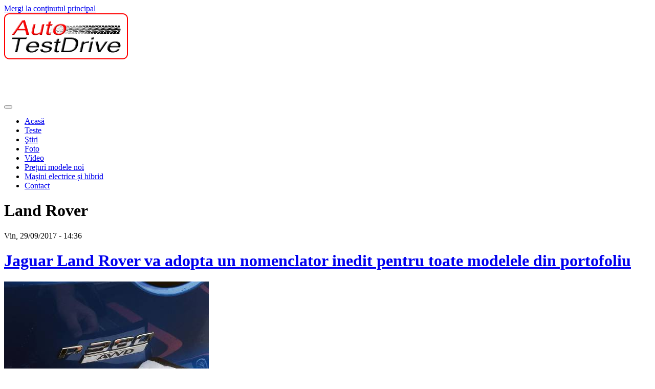

--- FILE ---
content_type: text/html; charset=utf-8
request_url: https://auto-testdrive.ro/etichete/land-rover
body_size: 15772
content:
<!DOCTYPE html PUBLIC "-//W3C//DTD XHTML 1.0 Transitional//EN" "http://www.w3.org/TR/xhtml1/DTD/xhtml1-transitional.dtd">
<html xmlns="http://www.w3.org/1999/xhtml" xml:lang="ro" lang="ro" dir="ltr">
  <head>
    <!--[if IE]><![endif]-->
<meta http-equiv="Content-Type" content="text/html; charset=utf-8" />
<link rel="alternate" type="application/rss+xml" title="RSS - Land Rover" href="https://auto-testdrive.ro/taxonomy/term/70/feed" />
<meta about="/etichete/land-rover" typeof="skos:Concept" property="rdfs:label skos:prefLabel" content="Land Rover" />
<link rel="shortcut icon" href="https://auto-testdrive.ro/misc/favicon.ico" type="image/vnd.microsoft.icon" />
<meta name="generator" content="Drupal 7 (https://www.drupal.org)" />
<link rel="canonical" href="https://auto-testdrive.ro/etichete/land-rover" />
<link rel="shortlink" href="https://auto-testdrive.ro/taxonomy/term/70" />
<meta property="og:site_name" content="Auto TestDrive" />
<meta property="og:type" content="article" />
<meta property="og:url" content="https://auto-testdrive.ro/etichete/land-rover" />
<meta property="og:title" content="Land Rover" />
    <title>Land Rover | Auto TestDrive</title>
    <!-- META FOR IOS & HANDHELD -->
    <meta name="viewport" content="width=device-width, initial-scale=1.0, maximum-scale=1.0, user-scalable=yes"/>
    <meta name="HandheldFriendly" content="true" />
    <meta name="apple-touch-fullscreen" content="YES" />
    <!-- //META FOR IOS & HANDHELD -->
    <link type="text/css" rel="stylesheet" href="/imagini/advagg_css/css__TZJTXCE3Vsvl0ZwlTEsseQGizZOWETjcGHryGjwy0Yc__9RNCXD5gyQ4Ow0ed4XPfwpuw0YGLoD-NhGJWJlXySIg__yMTDAK-VMDZ9xeUc0YRKMVRitxZMPSe9xYnioUfp9qQ.css" media="all" />

<!--[if IE 7]>
<link type="text/css" rel="stylesheet" href="/imagini/advagg_css/css__QKhb5OwUKbtgw-RAQQKFLAyYHzPctWFBRQqrtCjuGv0__zyfyFUAX-31ut71opmuPUMBx7NudD30bqcXRqBDanPo__yMTDAK-VMDZ9xeUc0YRKMVRitxZMPSe9xYnioUfp9qQ.css" media="all" />
<![endif]-->

<!--[if IE]>
<link type="text/css" rel="stylesheet" href="/imagini/advagg_css/css__QUXcwY4zqTc5dCPCXSt04qgTMFbvxGlaRirDhT_hKM8__FZt2n6YXB79wZpOosBN3OubStNcZs0iMTdxU7Dox7ZM__yMTDAK-VMDZ9xeUc0YRKMVRitxZMPSe9xYnioUfp9qQ.css" media="all" />
<![endif]-->
<link type="text/css" rel="stylesheet" href="/imagini/advagg_css/css__iBv7BPemtJ5XjxMDy-n88bGiqeBDYvKpxx-HSDnvTbQ__8O9a9nD1T_FX9f0WB5bRnqdV1diLot0zvyPnNMAIoDE__yMTDAK-VMDZ9xeUc0YRKMVRitxZMPSe9xYnioUfp9qQ.css" media="all" />
<style type="text/css" media="print">
/* <![CDATA[ */
#sb-container{position:relative}#sb-overlay{display:none}#sb-wrapper{position:relative;top:0;left:0}#sb-loading{display:none}
/* ]]> */
</style>
    <script async="async" src="//pagead2.googlesyndication.com/pagead/js/adsbygoogle.js"></script>
<script async="async" src="https://www.googletagmanager.com/gtag/js?id=G-DV40CKL98G"></script>
    <!-- Facebook Pixel Code -->
<script>
!function(f,b,e,v,n,t,s){if(f.fbq)return;n=f.fbq=function(){n.callMethod?
n.callMethod.apply(n,arguments):n.queue.push(arguments)};if(!f._fbq)f._fbq=n;
n.push=n;n.loaded=!0;n.version='2.0';n.queue=[];t=b.createElement(e);t.async=!0;
t.src=v;s=b.getElementsByTagName(e)[0];s.parentNode.insertBefore(t,s)}(window,
document,'script','//connect.facebook.net/en_US/fbevents.js');

fbq('init', '1757110684507740');
fbq('track', "PageView");
</script>
<noscript><img height="1" width="1" style="display:none"
src="https://www.facebook.com/tr?id=1757110684507740&ev=PageView&noscript=1"
/></noscript>
<!-- End Facebook Pixel Code -->

<script async src="https://securepubads.g.doubleclick.net/tag/js/gpt.js"></script>
  <script type="application/ld+json">
{
  "@context": "http://schema.org",
  "@type": "Website",
  "name" : "Auto-TestDrive Romania",
  "url": "http://www.auto-testdrive.ro",
  "logo": "http://www.auto-testdrive.ro/imagini/autotest-2014-feb-24d.png",
  "contactPoint" : [{
    "@type" : "ContactPoint",
    "telephone" : "+40724245325",
    "contactType" : "customer service",
    "availableLanguage": ["Romanian"]
  }],
  "sameAs" : [
    "https://www.facebook.com/AutoTestDriveROMANIA/",
  ]
}
</script>
  </head>

  <body class="html not-front not-logged-in one-sidebar sidebar-first page-taxonomy page-taxonomy-term page-taxonomy-term- page-taxonomy-term-70 tb-sirate fixed-grid grid-12-based bf-a fs-medium ">
    <div id="skip-link"><a href="#main-content" class="element-invisible element-focusable">Mergi la conţinutul principal</a></div>
        <div id="fb-root"></div>
<script>
function advagg_mod_1() {
  // Count how many times this function is called.
  advagg_mod_1.count = ++advagg_mod_1.count || 1;
  try {
    if (advagg_mod_1.count <= 40) {
      (function(d, s, id) {
  var js, fjs = d.getElementsByTagName(s)[0];
  if (d.getElementById(id)) return;
  js = d.createElement(s); js.id = id;
  js.src = "//connect.facebook.net/en_US/all.js#xfbml=1";
  fjs.parentNode.insertBefore(js, fjs);
}(document, 'script', 'facebook-jssdk'));

      // Set this to 100 so that this function only runs once.
      advagg_mod_1.count = 100;
    }
  }
  catch(e) {
    if (advagg_mod_1.count >= 40) {
      // Throw the exception if this still fails after running 40 times.
      throw e;
    }
    else {
      // Try again in 250 ms.
      window.setTimeout(advagg_mod_1, 250);
    }
  }
}
function advagg_mod_1_check() {
  if (window.jQuery && window.Drupal && window.Drupal.settings) {
    advagg_mod_1();
  }
  else {
    window.setTimeout(advagg_mod_1_check, 250);
  }
}
advagg_mod_1_check();</script>

<div id="page" class="page-default">
  <a name="Top" id="Top"></a>

  <!-- HEADER -->
  <div id="header-wrapper" class="wrapper">
    <div class="container grid-12">
      <div class="grid-inner clearfix">
      <div class="coloane">
        <div class="logo">

                      <a href="/" title="Acasă" id="logo">
              <img src="https://auto-testdrive.ro/imagini/autotest-2014-feb-24d.png" alt="Acasă" />
            </a>
                    
        </div>
        
        <div class="google-ads">
        
<style>
.atd-728-responsive { 
  width: 320px; height: 50px;
}
@media(min-width: 500px) { .atd-728-responsive { 
  width: 468px; height: 60px; 
 } }
@media(min-width: 801px) { .atd-728-responsive { 
  width: 728px; height: 90px;
 } }
</style>
<script async src="//pagead2.googlesyndication.com/pagead/js/adsbygoogle.js"></script>
<!-- ATD / 728 responsive -->
<ins class="adsbygoogle atd-728-responsive"
	 data-full-width-responsive="true"
     style="display:inline-block"
     data-ad-client="ca-pub-6583367510060560"
     data-ad-slot="1231577852"></ins>
<script>
(adsbygoogle = window.adsbygoogle || []).push({});
</script>
        </div>
        
      </div> 
       
      </div>
    </div>
  </div>
  <!-- //HEADER -->

      <!-- MAIN NAV -->
    <div id="menu-bar-wrapper" class="wrapper">
      <div class="container grid-12">
        <div class="grid-inner clearfix">
            <div class="region region-menu-bar">
    <div id="block-tb-megamenu-main-menu" class="block block-tb-megamenu">
  <div class="block-inner clearfix">
    
    
    
    <div class="block-content clearfix">
      <div  class="tb-megamenu tb-megamenu-main-menu">
      <button data-target=".nav-collapse" data-toggle="collapse" class="btn btn-navbar tb-megamenu-button" type="button">
      <i class="fa fa-bars fa-2x"></i>
    </button>
    <div class="nav-collapse collapse always-show">
    <ul  class="tb-megamenu-nav nav level-0 items-11">
  <li  data-id="207" data-level="1" data-type="menu_item" data-class="" data-xicon="" data-caption="" data-alignsub="" data-group="0" data-hidewcol="0" data-hidesub="0" class="tb-megamenu-item level-1 mega">
  <a href="/" class="">
        
    Acasă          </a>
  </li>

<li  data-id="326" data-level="1" data-type="menu_item" data-class="" data-xicon="" data-caption="" data-alignsub="" data-group="0" data-hidewcol="0" data-hidesub="0" class="tb-megamenu-item level-1 mega">
  <a href="/blog" class="">
        
    Teste          </a>
  </li>

<li  data-id="3691" data-level="1" data-type="menu_item" data-class="" data-xicon="" data-caption="" data-alignsub="" data-group="0" data-hidewcol="0" data-hidesub="0" class="tb-megamenu-item level-1 mega">
  <a href="/stiri" class="">
        
    Ştiri          </a>
  </li>

<li  data-id="3486" data-level="1" data-type="menu_item" data-class="" data-xicon="" data-caption="" data-alignsub="" data-group="0" data-hidewcol="0" data-hidesub="0" class="tb-megamenu-item level-1 mega">
  <a href="/fotogalerie" class="">
        
    Foto          </a>
  </li>

<li  data-id="3484" data-level="1" data-type="menu_item" data-class="" data-xicon="" data-caption="" data-alignsub="" data-group="0" data-hidewcol="0" data-hidesub="0" class="tb-megamenu-item level-1 mega">
  <a href="/stiri/video" class="">
        
    Video          </a>
  </li>

<li  data-id="6858" data-level="1" data-type="menu_item" data-class="" data-xicon="" data-caption="" data-alignsub="" data-group="0" data-hidewcol="0" data-hidesub="0" class="tb-megamenu-item level-1 mega">
  <a href="/preturi-masini-noi" class="">
        
    Prețuri modele noi          </a>
  </li>

<li  data-id="7440" data-level="1" data-type="menu_item" data-class="" data-xicon="" data-caption="" data-alignsub="" data-group="0" data-hidewcol="0" data-hidesub="0" class="tb-megamenu-item level-1 mega">
  <a href="/masini-electrice-si-hibrid" class="">
        
    Mașini electrice și hibrid          </a>
  </li>

<li  data-id="328" data-level="1" data-type="menu_item" data-class="" data-xicon="" data-caption="" data-alignsub="" data-group="0" data-hidewcol="0" data-hidesub="0" class="tb-megamenu-item level-1 mega">
  <a href="/contact" class="">
        
    Contact          </a>
  </li>
</ul>
      </div>
  </div>
    </div>
  </div>
</div>
  </div>
        </div>
      </div>
    </div>
    <!-- //MAIN NAV -->
  
  
  
  
  
  
  <div id="main-wrapper" class="wrapper">
    <div class="container grid-12">
      <div class="container-inner clearfix">
                  <h1 id="page-title"><span>Land Rover</span></h1>
        
        <div class="group-cols-2 group-12 grid grid-12">
          <div class="group-cols-1 group-8 grid grid-8">
            <!-- MAIN CONTENT -->
            <div id="main-content" class="tb-main-box grid grid-8 section">
              <div class="grid-inner clearfix">
                
                
                
                
                
                  <div class="region region-content">
    <div id="block-system-main" class="block-system">
  <div class="block-inner clearfix">
    
    
    
    <div class="block-content clearfix">
      <div class="term-listing-heading"><div id="taxonomy-term-70" class="taxonomy-term vocabulary-etichete">

  
  <div class="content">
      </div>

</div>
</div><div id="article-3834" class="article node node-stiri node-promoted node-teaser node-lang-ro node-odd node-teaser clearfix" about="/jaguar-land-rover-va-adopta-un-nomenclator-inedit-pentru-toate-modelele-din-portofoliu" typeof="sioc:Item foaf:Document">

      <div class="footer submitted">
            <span class="time pubdate" title="2017-09-29T14:36:20+03:00"><span property="dc:date dc:created" content="2017-09-29T14:36:20+03:00" datatype="xsd:dateTime">Vin, 29/09/2017 - 14:36</span></span>          </div>
    
      <div class="header article-header">
                    <h1 class="node-title">
          <a href="/jaguar-land-rover-va-adopta-un-nomenclator-inedit-pentru-toate-modelele-din-portofoliu">Jaguar Land Rover va adopta un nomenclator inedit pentru toate modelele din portofoliu</a>
        </h1>
            <span property="dc:title" content="Jaguar Land Rover va adopta un nomenclator inedit pentru toate modelele din portofoliu" class="rdf-meta element-hidden"></span><span property="sioc:num_replies" content="0" datatype="xsd:integer" class="rdf-meta element-hidden"></span>    </div>
  
  <div class="node-content">
    <div class="section field field-name-field-image field-type-image field-label-hidden"><div class="field-items"><div class="field-item odd"><a href="/jaguar-land-rover-va-adopta-un-nomenclator-inedit-pentru-toate-modelele-din-portofoliu"><img typeof="foaf:Image" src="https://auto-testdrive.ro/imagini/styles/din_aceeasi_clasa/public/field/image/jaguar-f-type-p380-awd.jpg?itok=yb-PwsYP" width="400" height="255" alt="Jaguar F-Type P380 AWD" /></a></div></div></div><div class="section field field-name-body field-type-text-with-summary field-label-hidden"><div class="field-items"><div class="field-item odd" property="content:encoded"><div>
	Britanicii de la <strong>Jaguar Land Rover</strong> vor adopta un <strong>nou nomenclator</strong> legat de diferențierea modelelor din portofoliu atunci când vine vorba de <strong>tipul de combustibil, putere și de sistemul de tracțiune</strong>. Spre exemplu, în cazul unui Jaguar F-Type propulsat de un motor pe benzină de 380 de CP și AWD (fotografiat de un cititor al revistei <em>Auto Express</em>) va fi utilizată inscripția <strong>P380 AWD</strong>.</div>
</div></div></div>  </div>
    

     <div class="menu node-links clearfix"><ul class="links inline"><li class="node-readmore first last"><a href="/jaguar-land-rover-va-adopta-un-nomenclator-inedit-pentru-toate-modelele-din-portofoliu" rel="tag" title="Jaguar Land Rover va adopta un nomenclator inedit pentru toate modelele din portofoliu">Citește mai mult <span class="element-invisible"> despre Jaguar Land Rover va adopta un nomenclator inedit pentru toate modelele din portofoliu</span></a></li>
</ul></div>
    </div>
<div id="article-3606" class="article node node-stiri node-promoted node-teaser node-lang-ro node-even node-teaser clearfix" about="/jaguar-land-rover-a-inaugurat-o-fabrica-de-motoare-situata-in-china" typeof="sioc:Item foaf:Document">

      <div class="footer submitted">
            <span class="time pubdate" title="2017-07-21T16:52:22+03:00"><span property="dc:date dc:created" content="2017-07-21T16:52:22+03:00" datatype="xsd:dateTime">Vin, 21/07/2017 - 16:52</span></span>          </div>
    
      <div class="header article-header">
                    <h1 class="node-title">
          <a href="/jaguar-land-rover-a-inaugurat-o-fabrica-de-motoare-situata-in-china">Jaguar Land Rover a inaugurat o fabrică de motoare situată în China</a>
        </h1>
            <span property="dc:title" content="Jaguar Land Rover a inaugurat o fabrică de motoare situată în China" class="rdf-meta element-hidden"></span><span property="sioc:num_replies" content="0" datatype="xsd:integer" class="rdf-meta element-hidden"></span>    </div>
  
  <div class="node-content">
    <div class="section field field-name-field-image field-type-image field-label-hidden"><div class="field-items"><div class="field-item odd"><a href="/jaguar-land-rover-a-inaugurat-o-fabrica-de-motoare-situata-in-china"><img typeof="foaf:Image" src="https://auto-testdrive.ro/imagini/styles/din_aceeasi_clasa/public/field/image/jaguar-land-rover-fabrica-motoare-china.jpg?itok=AmEpVypo" width="400" height="255" alt="Jaguar Land Rover - fabrica motoare China" /></a></div></div></div><div class="section field field-name-body field-type-text-with-summary field-label-hidden"><div class="field-items"><div class="field-item odd" property="content:encoded"><div>
	<strong>Jaguar Land Rover</strong> a deschis prima sa <strong>fabrică de motoare</strong> situată în afara Marii Britanii. Construită în <strong>China</strong>, noua uzină este parte componentă a planului de investiții gândit împreună cu partenerii chinezi de la Chery Automobile.</div>
</div></div></div>  </div>
    

     <div class="menu node-links clearfix"><ul class="links inline"><li class="node-readmore first last"><a href="/jaguar-land-rover-a-inaugurat-o-fabrica-de-motoare-situata-in-china" rel="tag" title="Jaguar Land Rover a inaugurat o fabrică de motoare situată în China">Citește mai mult <span class="element-invisible"> despre Jaguar Land Rover a inaugurat o fabrică de motoare situată în China</span></a></li>
</ul></div>
    </div>
<div id="article-3076" class="article node node-stiri node-promoted node-teaser node-lang-ro node-odd node-teaser clearfix" about="/video-razboi-germano-britanic-in-segmentul-suv-urilor-de-clasa-medie" typeof="sioc:Item foaf:Document">

      <div class="footer submitted">
            <span class="time pubdate" title="2017-01-04T15:48:03+02:00"><span property="dc:date dc:created" content="2017-01-04T15:48:03+02:00" datatype="xsd:dateTime">Mie, 04/01/2017 - 15:48</span></span>          </div>
    
      <div class="header article-header">
                    <h1 class="node-title">
          <a href="/video-razboi-germano-britanic-in-segmentul-suv-urilor-de-clasa-medie">VIDEO - război germano-britanic în segmentul SUV-urilor de clasă medie</a>
        </h1>
            <span property="dc:title" content="VIDEO - război germano-britanic în segmentul SUV-urilor de clasă medie" class="rdf-meta element-hidden"></span><span property="sioc:num_replies" content="0" datatype="xsd:integer" class="rdf-meta element-hidden"></span>    </div>
  
  <div class="node-content">
    <div class="section field field-name-field-image field-type-image field-label-hidden"><div class="field-items"><div class="field-item odd"><a href="/video-razboi-germano-britanic-in-segmentul-suv-urilor-de-clasa-medie"><img typeof="foaf:Image" src="https://auto-testdrive.ro/imagini/styles/din_aceeasi_clasa/public/field/image/glc-vs-f-pace-vs-discovery-sport-vs-x3.jpg?itok=YCSS89lE" width="400" height="255" alt="GLC vs. X3. vs. F-PACE vs. Discovery Sport" /></a></div></div></div><div class="section field field-name-body field-type-text-with-summary field-label-hidden"><div class="field-items"><div class="field-item odd" property="content:encoded"><div>
	Jurnaliștii britanici de la&nbsp;<em><strong>Carbuyer</strong></em>&nbsp;au pus față &icirc;n față patru dintre cele mai prestigioase SUV-uri de clasă medie ale momentului, &icirc;n versiunile lor de motorizare diesel de bază. Astfel, alături de &quot;teutonii&quot;&nbsp;<a href="http://www.auto-testdrive.ro/acesta-este-noul-mercedes-benz-glc-rivalul-bmw-x3-si-audi-q5"><strong>Mercedes-Benz GLC</strong></a>&nbsp;și&nbsp;<strong>BMW X3</strong>&nbsp;sunt supuse analizei mai mult sau mai puțin obiective &quot;britanicele&quot;&nbsp;<a href="http://www.auto-testdrive.ro/noul-jaguar-f-pace-primul-suv-din-istoria-firmei-britanice"><strong>Jaguar F-PACE</strong></a>&nbsp;și&nbsp;<a href="http://www.auto-testdrive.ro/noul-land-rover-discovery-sport-a-fost-lansat-si-in-romania"><strong>Land Rover Discovery Sport</strong></a>. Să vedem așadar cine a c&acirc;știgat.</div>
</div></div></div>  </div>
    

     <div class="menu node-links clearfix"><ul class="links inline"><li class="node-readmore first last"><a href="/video-razboi-germano-britanic-in-segmentul-suv-urilor-de-clasa-medie" rel="tag" title="VIDEO - război germano-britanic în segmentul SUV-urilor de clasă medie">Citește mai mult <span class="element-invisible"> despre VIDEO - război germano-britanic în segmentul SUV-urilor de clasă medie</span></a></li>
</ul></div>
    </div>
<div id="article-2974" class="article node node-stiri node-promoted node-teaser node-lang-ro node-even node-teaser clearfix" about="/land-rover-discovery-va-fi-primul-model-asamblat-in-noua-uzina-jlr-din-slovacia" typeof="sioc:Item foaf:Document">

      <div class="footer submitted">
            <span class="time pubdate" title="2016-12-01T11:41:12+02:00"><span property="dc:date dc:created" content="2016-12-01T11:41:12+02:00" datatype="xsd:dateTime">Joi, 01/12/2016 - 11:41</span></span>          </div>
    
      <div class="header article-header">
                    <h1 class="node-title">
          <a href="/land-rover-discovery-va-fi-primul-model-asamblat-in-noua-uzina-jlr-din-slovacia">Land Rover Discovery va fi primul model asamblat în noua uzină JLR din Slovacia</a>
        </h1>
            <span property="dc:title" content="Land Rover Discovery va fi primul model asamblat în noua uzină JLR din Slovacia" class="rdf-meta element-hidden"></span><span property="sioc:num_replies" content="0" datatype="xsd:integer" class="rdf-meta element-hidden"></span>    </div>
  
  <div class="node-content">
    <div class="section field field-name-field-image field-type-image field-label-hidden"><div class="field-items"><div class="field-item odd"><a href="/land-rover-discovery-va-fi-primul-model-asamblat-in-noua-uzina-jlr-din-slovacia"><img typeof="foaf:Image" src="https://auto-testdrive.ro/imagini/styles/din_aceeasi_clasa/public/field/image/land-rover-discovery-2017-09.jpg?itok=7ZTzLowI" width="400" height="255" alt="Land Rover Discovery - fabrica Slovacia" /></a></div></div></div><div class="section field field-name-body field-type-text-with-summary field-label-hidden"><div class="field-items"><div class="field-item odd" property="content:encoded"><div>
	<a href="http://www.auto-testdrive.ro/land-rover-a-dezvaluit-cea-de-a-cincea-generatie-discovery"><strong>Noul Land Rover Discovery</strong></a> va fi primul model al britanicilor ce va fi asamblat în Slovacia, <a href="http://www.auto-testdrive.ro/jaguar-land-rover-a-inceput-constructia-unei-noi-fabrici-situate-in-slovacia">în noua fabrică</a> ce ar urma să fie inaugurată în 2018. Investițiile Jaguar Land Rover în noua facilitate de producție însumează peste un miliard de euro.</div>
</div></div></div>  </div>
    

     <div class="menu node-links clearfix"><ul class="links inline"><li class="node-readmore first last"><a href="/land-rover-discovery-va-fi-primul-model-asamblat-in-noua-uzina-jlr-din-slovacia" rel="tag" title="Land Rover Discovery va fi primul model asamblat în noua uzină JLR din Slovacia">Citește mai mult <span class="element-invisible"> despre Land Rover Discovery va fi primul model asamblat în noua uzină JLR din Slovacia</span></a></li>
</ul></div>
    </div>
<div id="article-2769" class="article node node-stiri node-promoted node-teaser node-lang-ro node-odd node-teaser clearfix" about="/land-rover-a-dezvaluit-cea-de-a-cincea-generatie-discovery" typeof="sioc:Item foaf:Document">

      <div class="footer submitted">
            <span class="time pubdate" title="2016-09-30T11:57:49+03:00"><span property="dc:date dc:created" content="2016-09-30T11:57:49+03:00" datatype="xsd:dateTime">Vin, 30/09/2016 - 11:57</span></span>          </div>
    
      <div class="header article-header">
                    <h1 class="node-title">
          <a href="/land-rover-a-dezvaluit-cea-de-a-cincea-generatie-discovery">Land Rover a dezvăluit cea de-a cincea generație Discovery</a>
        </h1>
            <span property="dc:title" content="Land Rover a dezvăluit cea de-a cincea generație Discovery" class="rdf-meta element-hidden"></span><span property="sioc:num_replies" content="0" datatype="xsd:integer" class="rdf-meta element-hidden"></span>    </div>
  
  <div class="node-content">
    <div class="section field field-name-field-image field-type-image field-label-hidden"><div class="field-items"><div class="field-item odd"><a href="/land-rover-a-dezvaluit-cea-de-a-cincea-generatie-discovery"><img typeof="foaf:Image" src="https://auto-testdrive.ro/imagini/styles/din_aceeasi_clasa/public/field/image/land-rover-discovery-2017-07.jpg?itok=h8UcglLx" width="400" height="255" alt="Land Rover Discovery 2017" /></a></div></div></div><div class="section field field-name-body field-type-text-with-summary field-label-hidden"><div class="field-items"><div class="field-item odd" property="content:encoded"><div>
	O altă premieră absolută găzduită de Salonul Auto de la Paris este constituită de <strong>noul Land Rover Discovery</strong>, legendarul SUV britanic ajungând la o nouă generație. Noul model primește un nou design, dar și o avalanșă de tehnologii și de dotări ce-l plasează la nivelul rivalilor veniți din Germania sau Suedia.</div>
</div></div></div>  </div>
    

     <div class="menu node-links clearfix"><ul class="links inline"><li class="node-readmore first last"><a href="/land-rover-a-dezvaluit-cea-de-a-cincea-generatie-discovery" rel="tag" title="Land Rover a dezvăluit cea de-a cincea generație Discovery">Citește mai mult <span class="element-invisible"> despre Land Rover a dezvăluit cea de-a cincea generație Discovery</span></a></li>
</ul></div>
    </div>
<div id="article-2734" class="article node node-stiri node-promoted node-teaser node-lang-ro node-even node-teaser clearfix" about="/land-rover-va-rechema-in-service-peste-20000-de-masini-vandute-in-sua" typeof="sioc:Item foaf:Document">

      <div class="footer submitted">
            <span class="time pubdate" title="2016-09-21T13:44:24+03:00"><span property="dc:date dc:created" content="2016-09-21T13:44:24+03:00" datatype="xsd:dateTime">Mie, 21/09/2016 - 13:44</span></span>          </div>
    
      <div class="header article-header">
                    <h1 class="node-title">
          <a href="/land-rover-va-rechema-in-service-peste-20000-de-masini-vandute-in-sua">Land Rover va rechema în service peste 20.000 de mașini vândute în SUA</a>
        </h1>
            <span property="dc:title" content="Land Rover va rechema în service peste 20.000 de mașini vândute în SUA" class="rdf-meta element-hidden"></span><span property="sioc:num_replies" content="0" datatype="xsd:integer" class="rdf-meta element-hidden"></span>    </div>
  
  <div class="node-content">
    <div class="section field field-name-field-image field-type-image field-label-hidden"><div class="field-items"><div class="field-item odd"><a href="/land-rover-va-rechema-in-service-peste-20000-de-masini-vandute-in-sua"><img typeof="foaf:Image" src="https://auto-testdrive.ro/imagini/styles/din_aceeasi_clasa/public/field/image/land-rover-discovery-sport.jpg?itok=JFOqeC7t" width="400" height="255" alt="Land Rover Discovery Sport" /></a></div></div></div><div class="section field field-name-body field-type-text-with-summary field-label-hidden"><div class="field-items"><div class="field-item odd" property="content:encoded"><div>
	<strong>Land Rover</strong> va rechema în service puțin peste 22.000 de exemplare <strong>Discovery Sport</strong> și <strong>Range Rover Evoque</strong> vândute în SUA. Cauza rechemării o constituie o problemă descoperită la nivelul cutiei de viteze.</div>
</div></div></div>  </div>
    

     <div class="menu node-links clearfix"><ul class="links inline"><li class="node-readmore first last"><a href="/land-rover-va-rechema-in-service-peste-20000-de-masini-vandute-in-sua" rel="tag" title="Land Rover va rechema în service peste 20.000 de mașini vândute în SUA">Citește mai mult <span class="element-invisible"> despre Land Rover va rechema în service peste 20.000 de mașini vândute în SUA</span></a></li>
</ul></div>
    </div>
<div id="article-2712" class="article node node-stiri node-promoted node-teaser node-lang-ro node-odd node-teaser clearfix" about="/tehnologiile-de-propulsie-hibrida-isi-fac-usor-usor-loc-si-in-curtea-jaguar-land-rover" typeof="sioc:Item foaf:Document">

      <div class="footer submitted">
            <span class="time pubdate" title="2016-09-16T11:40:49+03:00"><span property="dc:date dc:created" content="2016-09-16T11:40:49+03:00" datatype="xsd:dateTime">Vin, 16/09/2016 - 11:40</span></span>          </div>
    
      <div class="header article-header">
                    <h1 class="node-title">
          <a href="/tehnologiile-de-propulsie-hibrida-isi-fac-usor-usor-loc-si-in-curtea-jaguar-land-rover">Tehnologiile de propulsie hibridă își fac ușor ușor loc și în curtea Jaguar Land Rover</a>
        </h1>
            <span property="dc:title" content="Tehnologiile de propulsie hibridă își fac ușor ușor loc și în curtea Jaguar Land Rover" class="rdf-meta element-hidden"></span><span property="sioc:num_replies" content="0" datatype="xsd:integer" class="rdf-meta element-hidden"></span>    </div>
  
  <div class="node-content">
    <div class="section field field-name-field-image field-type-image field-label-hidden"><div class="field-items"><div class="field-item odd"><a href="/tehnologiile-de-propulsie-hibrida-isi-fac-usor-usor-loc-si-in-curtea-jaguar-land-rover"><img typeof="foaf:Image" src="https://auto-testdrive.ro/imagini/styles/din_aceeasi_clasa/public/field/image/jlr-hibrid.jpg?itok=nbEvEAeR" width="400" height="255" alt="Jaguar Land Rover - automobile hibrid" /></a></div></div></div><div class="section field field-name-body field-type-text-with-summary field-label-hidden"><div class="field-items"><div class="field-item odd" property="content:encoded"><div>
	Britanicii de la <strong>Jaguar Land Rover</strong> pregătesc <strong>două versiuni plug-in hybrid</strong> dezvoltate pe baza noilor Range Rover Sport și Discovery Sport, urmând ca ulterior tehnologiile "verzi" să fie implementate și pe alte modele din portofoliu.</div>
</div></div></div>  </div>
    

     <div class="menu node-links clearfix"><ul class="links inline"><li class="node-readmore first last"><a href="/tehnologiile-de-propulsie-hibrida-isi-fac-usor-usor-loc-si-in-curtea-jaguar-land-rover" rel="tag" title="Tehnologiile de propulsie hibridă își fac ușor ușor loc și în curtea Jaguar Land Rover">Citește mai mult <span class="element-invisible"> despre Tehnologiile de propulsie hibridă își fac ușor ușor loc și în curtea Jaguar Land Rover</span></a></li>
</ul></div>
    </div>
<div id="article-2680" class="article node node-stiri node-promoted node-teaser node-lang-ro node-even node-teaser clearfix" about="/noua-generatie-land-rover-discovery-va-avea-premiera-mondiala-la-paris" typeof="sioc:Item foaf:Document">

      <div class="footer submitted">
            <span class="time pubdate" title="2016-09-06T12:57:19+03:00"><span property="dc:date dc:created" content="2016-09-06T12:57:19+03:00" datatype="xsd:dateTime">Mar, 06/09/2016 - 12:57</span></span>          </div>
    
      <div class="header article-header">
                    <h1 class="node-title">
          <a href="/noua-generatie-land-rover-discovery-va-avea-premiera-mondiala-la-paris">Noua generație Land Rover Discovery va avea premiera mondială la Paris</a>
        </h1>
            <span property="dc:title" content="Noua generație Land Rover Discovery va avea premiera mondială la Paris" class="rdf-meta element-hidden"></span><span property="sioc:num_replies" content="0" datatype="xsd:integer" class="rdf-meta element-hidden"></span>    </div>
  
  <div class="node-content">
    <div class="section field field-name-field-image field-type-image field-label-hidden"><div class="field-items"><div class="field-item odd"><a href="/noua-generatie-land-rover-discovery-va-avea-premiera-mondiala-la-paris"><img typeof="foaf:Image" src="https://auto-testdrive.ro/imagini/styles/din_aceeasi_clasa/public/field/image/land-rover-discovery-2017.jpg?itok=Smy5P486" width="400" height="255" alt="Land Rover Discovery 2017" /></a></div></div></div><div class="section field field-name-body field-type-text-with-summary field-label-hidden"><div class="field-items"><div class="field-item odd" property="content:encoded"><div>
	Britanicii de la <strong>Land Rover</strong> au postat astăzi pe Facebook prima imagine a <strong>noului Discovery</strong>, SUV-ul urmînd a avea premiera mondială cu ocazia Salonului Auto de la Paris.</div>
</div></div></div>  </div>
    

     <div class="menu node-links clearfix"><ul class="links inline"><li class="node-readmore first last"><a href="/noua-generatie-land-rover-discovery-va-avea-premiera-mondiala-la-paris" rel="tag" title="Noua generație Land Rover Discovery va avea premiera mondială la Paris">Citește mai mult <span class="element-invisible"> despre Noua generație Land Rover Discovery va avea premiera mondială la Paris</span></a></li>
</ul></div>
    </div>
<div id="article-2561" class="article node node-stiri node-promoted node-teaser node-lang-ro node-odd node-teaser clearfix" about="/jaguar-land-rover-s-ar-alia-cu-bmw-si-ford-pentru-a-construi-o-fabrica-de-baterii" typeof="sioc:Item foaf:Document">

      <div class="footer submitted">
            <span class="time pubdate" title="2016-07-26T09:29:56+03:00"><span property="dc:date dc:created" content="2016-07-26T09:29:56+03:00" datatype="xsd:dateTime">Mar, 26/07/2016 - 09:29</span></span>          </div>
    
      <div class="header article-header">
                    <h1 class="node-title">
          <a href="/jaguar-land-rover-s-ar-alia-cu-bmw-si-ford-pentru-a-construi-o-fabrica-de-baterii">Jaguar Land Rover s-ar alia cu BMW și Ford pentru a construi o fabrică de baterii</a>
        </h1>
            <span property="dc:title" content="Jaguar Land Rover s-ar alia cu BMW și Ford pentru a construi o fabrică de baterii" class="rdf-meta element-hidden"></span><span property="sioc:num_replies" content="0" datatype="xsd:integer" class="rdf-meta element-hidden"></span>    </div>
  
  <div class="node-content">
    <div class="section field field-name-field-image field-type-image field-label-hidden"><div class="field-items"><div class="field-item odd"><a href="/jaguar-land-rover-s-ar-alia-cu-bmw-si-ford-pentru-a-construi-o-fabrica-de-baterii"><img typeof="foaf:Image" src="https://auto-testdrive.ro/imagini/styles/din_aceeasi_clasa/public/field/image/jaguar-land-rover-modele-electrice.jpg?itok=KVWVQAhe" width="400" height="255" alt="Jaguar Land Rover - automobile electrice" /></a></div></div></div><div class="section field field-name-body field-type-text-with-summary field-label-hidden"><div class="field-items"><div class="field-item odd" property="content:encoded"><div>
	Se pare că britanicii de la <strong>Jaguar Land Rover</strong> au în plan construirea unei fabrici pentru asamblarea bateriilor necesare automobilelor electrice, acest lucru nefiind însă posibil fără o alianță cu alți constructori auto importanți din piață. Astfel, conform jurnaliștilor de la <em>Sunday Times</em>, oficiali ai JLR au avut o serie de întâlniri cu persoane la fel de influente de la <strong>BMW</strong> și <strong>Ford</strong>, pe această temă.</div>
</div></div></div>  </div>
    

     <div class="menu node-links clearfix"><ul class="links inline"><li class="node-readmore first last"><a href="/jaguar-land-rover-s-ar-alia-cu-bmw-si-ford-pentru-a-construi-o-fabrica-de-baterii" rel="tag" title="Jaguar Land Rover s-ar alia cu BMW și Ford pentru a construi o fabrică de baterii">Citește mai mult <span class="element-invisible"> despre Jaguar Land Rover s-ar alia cu BMW și Ford pentru a construi o fabrică de baterii</span></a></li>
</ul></div>
    </div>
<div id="article-2326" class="article node node-stiri node-promoted node-teaser node-lang-ro node-even node-teaser clearfix" about="/land-rover-discovery-sport-va-primi-o-serie-de-update-uri-pentru-anul-2017" typeof="sioc:Item foaf:Document">

      <div class="footer submitted">
            <span class="time pubdate" title="2016-04-27T15:28:25+03:00"><span property="dc:date dc:created" content="2016-04-27T15:28:25+03:00" datatype="xsd:dateTime">Mie, 27/04/2016 - 15:28</span></span>          </div>
    
      <div class="header article-header">
                    <h1 class="node-title">
          <a href="/land-rover-discovery-sport-va-primi-o-serie-de-update-uri-pentru-anul-2017">Land Rover Discovery Sport va primi o serie de update-uri pentru anul 2017</a>
        </h1>
            <span property="dc:title" content="Land Rover Discovery Sport va primi o serie de update-uri pentru anul 2017" class="rdf-meta element-hidden"></span><span property="sioc:num_replies" content="0" datatype="xsd:integer" class="rdf-meta element-hidden"></span>    </div>
  
  <div class="node-content">
    <div class="section field field-name-field-image field-type-image field-label-hidden"><div class="field-items"><div class="field-item odd"><a href="/land-rover-discovery-sport-va-primi-o-serie-de-update-uri-pentru-anul-2017"><img typeof="foaf:Image" src="https://auto-testdrive.ro/imagini/styles/din_aceeasi_clasa/public/field/image/land-rover-discovery-sport-2017-01.jpg?itok=yhGaj5Y4" width="400" height="255" alt="Land Rover Discovery Sport 2017" /></a></div></div></div><div class="section field field-name-body field-type-text-with-summary field-label-hidden"><div class="field-items"><div class="field-item odd" property="content:encoded"><div>
	Britanicii de la <strong>Land Rover</strong> au anunțat o serie de update-uri estetice și de tehnologie ce vor fi aplicate modelului <strong>Discovery Sport</strong>. Astfel, clienții ce au în plan cumpărarea SUV-ului Land Rover vor putea bifa în configurator, printre altele, pachete special de design, mașina venind dotată în standard cu noul sistem de infotainment InControl Touch Pro, introdus recent și pe <a href="http://www.auto-testdrive.ro/range-rover-evoque-primeste-un-nou-sistem-de-infotainment-dar-si-editia-speciala-ember"><strong>Range Rover Evoque</strong></a>.</div>
</div></div></div>  </div>
    

     <div class="menu node-links clearfix"><ul class="links inline"><li class="node-readmore first last"><a href="/land-rover-discovery-sport-va-primi-o-serie-de-update-uri-pentru-anul-2017" rel="tag" title="Land Rover Discovery Sport va primi o serie de update-uri pentru anul 2017">Citește mai mult <span class="element-invisible"> despre Land Rover Discovery Sport va primi o serie de update-uri pentru anul 2017</span></a></li>
</ul></div>
    </div>
<div id="article-2291" class="article node node-stiri node-promoted node-teaser node-lang-ro node-odd node-teaser clearfix" about="/range-rover-evoque-primeste-un-nou-sistem-de-infotainment-dar-si-editia-speciala-ember" typeof="sioc:Item foaf:Document">

      <div class="footer submitted">
            <span class="time pubdate" title="2016-04-20T19:05:18+03:00"><span property="dc:date dc:created" content="2016-04-20T19:05:18+03:00" datatype="xsd:dateTime">Mie, 20/04/2016 - 19:05</span></span>          </div>
    
      <div class="header article-header">
                    <h1 class="node-title">
          <a href="/range-rover-evoque-primeste-un-nou-sistem-de-infotainment-dar-si-editia-speciala-ember">Range Rover Evoque primește un nou sistem de infotainment, dar și ediția specială Ember</a>
        </h1>
            <span property="dc:title" content="Range Rover Evoque primește un nou sistem de infotainment, dar și ediția specială Ember" class="rdf-meta element-hidden"></span><span property="sioc:num_replies" content="0" datatype="xsd:integer" class="rdf-meta element-hidden"></span>    </div>
  
  <div class="node-content">
    <div class="section field field-name-field-image field-type-image field-label-hidden"><div class="field-items"><div class="field-item odd"><a href="/range-rover-evoque-primeste-un-nou-sistem-de-infotainment-dar-si-editia-speciala-ember"><img typeof="foaf:Image" src="https://auto-testdrive.ro/imagini/styles/din_aceeasi_clasa/public/field/image/range-rover-evoque-ember-edition-10.jpg?itok=BlXBNITs" width="400" height="255" alt="Range Rover Evoque Ember Edition" /></a></div></div></div><div class="section field field-name-body field-type-text-with-summary field-label-hidden"><div class="field-items"><div class="field-item odd" property="content:encoded"><div>
	<strong>Land Rover</strong> a pregătit o serie de update-uri ce vizează modelul <a href="http://www.auto-testdrive.ro/acesta-este-noul-range-rover-evoque-facelift"><strong>Range Rover Evoque</strong></a>, printre care se numără noul sistem de infotainment <em><strong>InControl Touch Pro cu ecran de 10.2 inch</strong></em> sau sistemul de plecare de pe loc în off-road botezat <em><strong>"Low Traction Launch"</strong></em>. Totodată, începând cu această vară clienții mărcii britanice vor putea comanda ediția specială <strong>Evoque Ember.</strong></div>
</div></div></div>  </div>
    

     <div class="menu node-links clearfix"><ul class="links inline"><li class="node-readmore first last"><a href="/range-rover-evoque-primeste-un-nou-sistem-de-infotainment-dar-si-editia-speciala-ember" rel="tag" title="Range Rover Evoque primește un nou sistem de infotainment, dar și ediția specială Ember">Citește mai mult <span class="element-invisible"> despre Range Rover Evoque primește un nou sistem de infotainment, dar și ediția specială Ember</span></a></li>
</ul></div>
    </div>
<div id="article-2284" class="article node node-stiri node-promoted node-teaser node-lang-ro node-even node-teaser clearfix" about="/jaguar-land-rover-va-trece-la-motoare-de-30-litri-in-sase-cilindri-in-linie" typeof="sioc:Item foaf:Document">

      <div class="footer submitted">
            <span class="time pubdate" title="2016-04-19T13:46:15+03:00"><span property="dc:date dc:created" content="2016-04-19T13:46:15+03:00" datatype="xsd:dateTime">Mar, 19/04/2016 - 13:46</span></span>          </div>
    
      <div class="header article-header">
                    <h1 class="node-title">
          <a href="/jaguar-land-rover-va-trece-la-motoare-de-30-litri-in-sase-cilindri-in-linie">Jaguar Land Rover va trece la motoare de 3.0 litri în șase cilindri în linie</a>
        </h1>
            <span property="dc:title" content="Jaguar Land Rover va trece la motoare de 3.0 litri în șase cilindri în linie" class="rdf-meta element-hidden"></span><span property="sioc:num_replies" content="0" datatype="xsd:integer" class="rdf-meta element-hidden"></span>    </div>
  
  <div class="node-content">
    <div class="section field field-name-field-image field-type-image field-label-hidden"><div class="field-items"><div class="field-item odd"><a href="/jaguar-land-rover-va-trece-la-motoare-de-30-litri-in-sase-cilindri-in-linie"><img typeof="foaf:Image" src="https://auto-testdrive.ro/imagini/styles/din_aceeasi_clasa/public/field/image/jlr-ingenium-sase-cilindri.jpg?itok=QQdtxxwQ" width="400" height="255" alt="Jaguar land Rover - motoare Ingenium 3.0 in sase cilindri" /></a></div></div></div><div class="section field field-name-body field-type-text-with-summary field-label-hidden"><div class="field-items"><div class="field-item odd" property="content:encoded"><div>
	Britanicii de la <strong>Jaguar Land Rover</strong> vor schimba arhitectura actualelor motoare V6 de 3.0 litri, urmând a trece la la un concept de șase cilindri în linie, dezvoltata sub umbrela noii familii de propulsoare <em><strong>Ingenium</strong></em>.</div>
</div></div></div>  </div>
    

     <div class="menu node-links clearfix"><ul class="links inline"><li class="node-readmore first last"><a href="/jaguar-land-rover-va-trece-la-motoare-de-30-litri-in-sase-cilindri-in-linie" rel="tag" title="Jaguar Land Rover va trece la motoare de 3.0 litri în șase cilindri în linie">Citește mai mult <span class="element-invisible"> despre Jaguar Land Rover va trece la motoare de 3.0 litri în șase cilindri în linie</span></a></li>
</ul></div>
    </div>
<div id="article-2170" class="article node node-stiri node-promoted node-teaser node-lang-ro node-odd node-teaser clearfix" about="/jaguar-land-rover-isi-extinde-suita-de-solutii-de-conectivitate-pentru-platforma-android" typeof="sioc:Item foaf:Document">

      <div class="footer submitted">
            <span class="time pubdate" title="2016-03-21T11:34:50+02:00"><span property="dc:date dc:created" content="2016-03-21T11:34:50+02:00" datatype="xsd:dateTime">Lun, 21/03/2016 - 11:34</span></span>          </div>
    
      <div class="header article-header">
                    <h1 class="node-title">
          <a href="/jaguar-land-rover-isi-extinde-suita-de-solutii-de-conectivitate-pentru-platforma-android">Jaguar Land Rover își extinde suita de soluții de conectivitate pentru platforma Android</a>
        </h1>
            <span property="dc:title" content="Jaguar Land Rover își extinde suita de soluții de conectivitate pentru platforma Android" class="rdf-meta element-hidden"></span><span property="sioc:num_replies" content="0" datatype="xsd:integer" class="rdf-meta element-hidden"></span>    </div>
  
  <div class="node-content">
    <div class="section field field-name-field-image field-type-image field-label-hidden"><div class="field-items"><div class="field-item odd"><a href="/jaguar-land-rover-isi-extinde-suita-de-solutii-de-conectivitate-pentru-platforma-android"><img typeof="foaf:Image" src="https://auto-testdrive.ro/imagini/styles/din_aceeasi_clasa/public/field/image/jlr-aplicatie-android-wear-watch-01.jpg?itok=m9PTntP7" width="400" height="255" alt="Jaguar Land Rover - aplicatie compatibila Android Wear Watch" /></a></div></div></div><div class="section field field-name-body field-type-text-with-summary field-label-hidden"><div class="field-items"><div class="field-item odd" property="content:encoded"><div>
	Britanicii de la <strong>Jaguar Land Rover</strong> au prezentat  cu ocazia <em><strong>Wearable Technology Show 2016</strong></em> o nouă aplicație compatibilă cu ceasul Android Wear, aplicație ce permite o și mai mare interactivitate de la distanță între mașină și posesorul acesteia. Inițial aplicația era disponibilă doar pe platforma Apple.</div>
</div></div></div>  </div>
    

     <div class="menu node-links clearfix"><ul class="links inline"><li class="node-readmore first last"><a href="/jaguar-land-rover-isi-extinde-suita-de-solutii-de-conectivitate-pentru-platforma-android" rel="tag" title="Jaguar Land Rover își extinde suita de soluții de conectivitate pentru platforma Android">Citește mai mult <span class="element-invisible"> despre Jaguar Land Rover își extinde suita de soluții de conectivitate pentru platforma Android</span></a></li>
</ul></div>
    </div>
<div id="article-1892" class="article node node-stiri node-promoted node-teaser node-lang-ro node-even node-teaser clearfix" about="/jaguar-land-rover-a-devenit-cel-mai-mare-producator-de-automobile-din-marea-britanie" typeof="sioc:Item foaf:Document">

      <div class="footer submitted">
            <span class="time pubdate" title="2016-01-22T15:25:35+02:00"><span property="dc:date dc:created" content="2016-01-22T15:25:35+02:00" datatype="xsd:dateTime">Vin, 22/01/2016 - 15:25</span></span>          </div>
    
      <div class="header article-header">
                    <h1 class="node-title">
          <a href="/jaguar-land-rover-a-devenit-cel-mai-mare-producator-de-automobile-din-marea-britanie">Jaguar Land Rover a devenit cel mai mare producător de automobile din Marea Britanie</a>
        </h1>
            <span property="dc:title" content="Jaguar Land Rover a devenit cel mai mare producător de automobile din Marea Britanie" class="rdf-meta element-hidden"></span><span property="sioc:num_replies" content="0" datatype="xsd:integer" class="rdf-meta element-hidden"></span>    </div>
  
  <div class="node-content">
    <div class="section field field-name-field-image field-type-image field-label-hidden"><div class="field-items"><div class="field-item odd"><a href="/jaguar-land-rover-a-devenit-cel-mai-mare-producator-de-automobile-din-marea-britanie"><img typeof="foaf:Image" src="https://auto-testdrive.ro/imagini/styles/din_aceeasi_clasa/public/field/image/jaguar-land-rover-cel-mai-mare-producator-uk.jpg?itok=V4zzbStF" width="400" height="255" alt="Jaguar Land Rover - cel mai mare producator de masini din UK" /></a></div></div></div><div class="section field field-name-body field-type-text-with-summary field-label-hidden"><div class="field-items"><div class="field-item odd" property="content:encoded"><div>
	Jaguar Land Rover a devenit în 2015 cel mai mare producător de autovehicule din Marea Britanie, detronând Nissan din poziția de lider - deținută de japonezi ani la rând. Locul trei în topul producătorilor din Regatul Unit este ocupat de MINI.</div>
</div></div></div>  </div>
    

     <div class="menu node-links clearfix"><ul class="links inline"><li class="node-readmore first last"><a href="/jaguar-land-rover-a-devenit-cel-mai-mare-producator-de-automobile-din-marea-britanie" rel="tag" title="Jaguar Land Rover a devenit cel mai mare producător de automobile din Marea Britanie">Citește mai mult <span class="element-invisible"> despre Jaguar Land Rover a devenit cel mai mare producător de automobile din Marea Britanie</span></a></li>
</ul></div>
    </div>
<div id="article-1743" class="article node node-stiri node-promoted node-teaser node-lang-ro node-odd node-teaser clearfix" about="/range-rover-sentinel-primul-suv-de-lux-blindat-produs-de-land-rover" typeof="sioc:Item foaf:Document">

      <div class="footer submitted">
            <span class="time pubdate" title="2015-09-07T12:25:43+03:00"><span property="dc:date dc:created" content="2015-09-07T12:25:43+03:00" datatype="xsd:dateTime">Lun, 07/09/2015 - 12:25</span></span>          </div>
    
      <div class="header article-header">
                    <h1 class="node-title">
          <a href="/range-rover-sentinel-primul-suv-de-lux-blindat-produs-de-land-rover">Range Rover Sentinel - primul SUV de lux blindat produs de Land Rover</a>
        </h1>
            <span property="dc:title" content="Range Rover Sentinel - primul SUV de lux blindat produs de Land Rover" class="rdf-meta element-hidden"></span><span property="sioc:num_replies" content="0" datatype="xsd:integer" class="rdf-meta element-hidden"></span>    </div>
  
  <div class="node-content">
    <div class="section field field-name-field-image field-type-image field-label-hidden"><div class="field-items"><div class="field-item odd"><a href="/range-rover-sentinel-primul-suv-de-lux-blindat-produs-de-land-rover"><img typeof="foaf:Image" src="https://auto-testdrive.ro/imagini/styles/din_aceeasi_clasa/public/field/image/rr_sentinel_exterior_1_lowres.jpg?itok=0-KwAdUG" width="400" height="255" alt="Noul Range Rover Sentinel" /></a></div></div></div><div class="section field field-name-body field-type-text-with-summary field-label-hidden"><div class="field-items"><div class="field-item odd" property="content:encoded"><div>
	Land Rover, prin divizia sa SVO (Special Vehicle Operations) a prezentat un model cu totul special de Range Rover. Denumit <strong>Range Rover Sentinel</strong>, acesta este primul vehicul blindat de lux produs vreodată în serie de Land Rover și oferă protecție împotriva unui întreg arsenal de arme de foc sau explozibili.</div>
</div></div></div>  </div>
    

     <div class="menu node-links clearfix"><ul class="links inline"><li class="node-readmore first last"><a href="/range-rover-sentinel-primul-suv-de-lux-blindat-produs-de-land-rover" rel="tag" title="Range Rover Sentinel - primul SUV de lux blindat produs de Land Rover">Citește mai mult <span class="element-invisible"> despre Range Rover Sentinel - primul SUV de lux blindat produs de Land Rover</span></a></li>
</ul></div>
    </div>
<h2 class="element-invisible">Pagini</h2><div class="item-list"><ul class="pager"><li class="pager-current first">1</li>
<li class="pager-item"><a title="Mergi la pagina 2" href="/etichete/land-rover?page=1">2</a></li>
<li class="pager-item"><a title="Mergi la pagina 3" href="/etichete/land-rover?page=2">3</a></li>
<li class="pager-next"><a title="Mergi la pagina următoare" href="/etichete/land-rover?page=1">următor ›</a></li>
<li class="pager-last last"><a title="Mergi la ultima pagină" href="/etichete/land-rover?page=2">ultima »</a></li>
</ul></div>    </div>
  </div>
</div>
  </div>

                <a href="/taxonomy/term/70/feed" class="feed-icon" title="Subscribe to RSS - Land Rover"><img typeof="foaf:Image" src="https://auto-testdrive.ro/misc/feed.png" width="16" height="16" alt="Subscribe to RSS - Land Rover" /></a>              </div>
            </div>
            <!-- //MAIN CONTENT -->
            <!-- MASS BOTTOM -->  
              
            <!-- //MASS BOTTOM -->   
          </div>
          
                      <!-- SIDEBAR FIRST -->
            <div id="sidebar-first-wrapper" class="sidebar tb-main-box grid grid-4">
              <div class="grid-inner clearfix">
                  <div class="region region-sidebar-first">
    <div id="block-block-2--2" class="block block-block">
  <div class="block-inner clearfix">
    
    
    
    <div class="block-content clearfix">
      <div  class="rtecenter ATD-adsense">
<script async src="//pagead2.googlesyndication.com/pagead/js/adsbygoogle.js"></script>
<!-- ATD - dreapta 300x600 -->
<ins class="adsbygoogle"
     style="display:inline-block;width:300px;height:600px"
     data-ad-client="ca-pub-6583367510060560"
     data-ad-slot="4516748252"></ins>
<script>
(adsbygoogle = window.adsbygoogle || []).push({});
</script>
</div>
<div>
</div><br />    </div>
  </div>
</div>
<div id="block-quicktabs-quicktabs--2" class="block block-quicktabs">
  <div class="block-inner clearfix">
    
    
    
    <div class="block-content clearfix">
      <div  id="quicktabs-quicktabs" class="quicktabs-wrapper quicktabs-style-sirate"><div class="item-list"><ul class="quicktabs-tabs quicktabs-style-sirate"><li class="active first"><a href="/etichete/land-rover?qt-quicktabs=0#qt-quicktabs" id="quicktabs-tab-quicktabs-0" class="quicktabs-tab quicktabs-tab-block quicktabs-tab-block-views-delta-popular-1-block active">Top citiri</a></li>
<li class="last"><a href="/etichete/land-rover?qt-quicktabs=1#qt-quicktabs" id="quicktabs-tab-quicktabs-1" class="quicktabs-tab quicktabs-tab-block quicktabs-tab-block-views-delta-popular-1-block-1 active">Video</a></li>
</ul></div><div id="quicktabs-container-quicktabs" class="quicktabs_main quicktabs-style-sirate"><div  id="quicktabs-tabpage-quicktabs-0" class="quicktabs-tabpage "></div><div  id="quicktabs-tabpage-quicktabs-1" class="quicktabs-tabpage quicktabs-hide"><div id="block-views-popular-1-block-1--2" class="block block-views">
  <div class="block-inner clearfix">
    
    
    
    <div class="block-content clearfix">
      <div class="view view-popular-1 view-id-popular_1 view-display-id-block_1 view-dom-id-beb2d6dbbb6a866bb1addf6b4ea9a8a9">
        
  
  
      <div class="view-content">
      <div class="item-list">    <ul>          <li class="views-row views-row-1 views-row-odd views-row-first">  
  <div>        <div class="classviews-field views-field-field-image"></div>  </div>  
  <div class="views-field views-field-field-image">        <div class="field-content"><a href="/iata-cum-se-produce-noua-skoda-octavia"><img typeof="foaf:Image" src="https://auto-testdrive.ro/imagini/styles/photostream/public/field/image/noua-skoda-octavia.jpg?itok=-Jsp51Zm" width="50" height="50" alt="Noua SKODA Octavia" /></a></div>  </div>  
  <div class="views-field views-field-title">        <span class="field-content"><a href="/iata-cum-se-produce-noua-skoda-octavia">Iată cum se produce noua SKODA Octavia</a></span>  </div>  
  <div class="views-field views-field-created">        <span class="field-content">19/11/2020</span>  </div></li>
          <li class="views-row views-row-2 views-row-even">  
  <div>        <div class="classviews-field views-field-field-image"></div>  </div>  
  <div class="views-field views-field-field-image">        <div class="field-content"><a href="/video-duel-intre-generatiile-honda-civic-type-r"><img typeof="foaf:Image" src="https://auto-testdrive.ro/imagini/styles/photostream/public/field/image/honda-type-r-liniuta-generatii.jpg?itok=E9MqU1vh" width="50" height="50" alt="Honda Civic Type R - duel intre generatii" /></a></div>  </div>  
  <div class="views-field views-field-title">        <span class="field-content"><a href="/video-duel-intre-generatiile-honda-civic-type-r">VIDEO - duel între generațiile Honda Civic Type R</a></span>  </div>  
  <div class="views-field views-field-created">        <span class="field-content">20/01/2018</span>  </div></li>
          <li class="views-row views-row-3 views-row-odd">  
  <div>        <div class="classviews-field views-field-field-image"></div>  </div>  
  <div class="views-field views-field-field-image">        <div class="field-content"><a href="/video-mercedes-benz-a-lansat-noul-sistem-de-infotainment-mbux"><img typeof="foaf:Image" src="https://auto-testdrive.ro/imagini/styles/photostream/public/field/image/mercedes-benz-mbux.jpg?itok=rAh4pT_M" width="50" height="50" alt="Mercedes-Benz MBUX - video" /></a></div>  </div>  
  <div class="views-field views-field-title">        <span class="field-content"><a href="/video-mercedes-benz-a-lansat-noul-sistem-de-infotainment-mbux">VIDEO - Mercedes-Benz a lansat noul sistem de infotainment MBUX</a></span>  </div>  
  <div class="views-field views-field-created">        <span class="field-content">12/01/2018</span>  </div></li>
          <li class="views-row views-row-4 views-row-even">  
  <div>        <div class="classviews-field views-field-field-image"></div>  </div>  
  <div class="views-field views-field-field-image">        <div class="field-content"><a href="/video-noul-mercedes-benz-a-class-este-testat-in-conditii-extreme"><img typeof="foaf:Image" src="https://auto-testdrive.ro/imagini/styles/photostream/public/field/image/a-class-2018-teste-zapada-suedia.jpg?itok=T3s5_SZh" width="50" height="50" alt="Mercedes-Benz A-Class 2018 - teste zapada Suedia" /></a></div>  </div>  
  <div class="views-field views-field-title">        <span class="field-content"><a href="/video-noul-mercedes-benz-a-class-este-testat-in-conditii-extreme">VIDEO - noul Mercedes-Benz A-Class este testat în condiții extreme</a></span>  </div>  
  <div class="views-field views-field-created">        <span class="field-content">02/01/2018</span>  </div></li>
          <li class="views-row views-row-5 views-row-odd views-row-last">  
  <div>        <div class="classviews-field views-field-field-image"></div>  </div>  
  <div class="views-field views-field-field-image">        <div class="field-content"><a href="/video-renault-symbioz-ne-pregateste-pentru-viitorul-mobilitatii-pe-patru-roti"><img typeof="foaf:Image" src="https://auto-testdrive.ro/imagini/styles/photostream/public/field/image/renault-symbioz.jpg?itok=AmapS0Nm" width="50" height="50" alt="Renault SYMBIOZ" /></a></div>  </div>  
  <div class="views-field views-field-title">        <span class="field-content"><a href="/video-renault-symbioz-ne-pregateste-pentru-viitorul-mobilitatii-pe-patru-roti">VIDEO - Renault SYMBIOZ ne pregătește pentru viitorul mobilității pe patru roți</a></span>  </div>  
  <div class="views-field views-field-created">        <span class="field-content">09/12/2017</span>  </div></li>
      </ul></div>    </div>
  
  
  
  
  
  
</div>    </div>
  </div>
</div>
</div></div></div>    </div>
  </div>
</div>
<div id="block-tagclouds-1--2" class="block block-tagclouds">
  <div class="block-inner clearfix">
    
          <h2 class="block-title">Etichete</h2>
    
    
    <div class="block-content clearfix">
      <span class='tagclouds-term'><a href="/tag-uri/video" class="tagclouds level6" title="">Video</a></span>
<span class='tagclouds-term'><a href="/etichete/mercedes" class="tagclouds level6" title="">Mercedes</a></span>
<span class='tagclouds-term'><a href="/tag-uri/bmw" class="tagclouds level6" title="">BMW</a></span>
<span class='tagclouds-term'><a href="/etichete/volkswagen" class="tagclouds level6" title="">Volkswagen</a></span>
<span class='tagclouds-term'><a href="/etichete/motorsport" class="tagclouds level6" title="">Motorsport</a></span>
<span class='tagclouds-term'><a href="/etichete/automobile-electrice" class="tagclouds level6" title="">automobile electrice</a></span>
<span class='tagclouds-term'><a href="/etichete/audi" class="tagclouds level6" title="">Audi</a></span>
<span class='tagclouds-term'><a href="/tags/Renault" class="tagclouds level5" title="">Renault</a></span>
<span class='tagclouds-term'><a href="/etichete/skoda" class="tagclouds level4" title="">SKODA</a></span>
<span class='tagclouds-term'><a href="/etichete/volvo" class="tagclouds level4" title="">Volvo</a></span>
<span class='tagclouds-term'><a href="/tags/toyota" class="tagclouds level4" title="">Toyota</a></span>
<span class='tagclouds-term'><a href="/etichete/porsche" class="tagclouds level4" title="">Porsche</a></span>
<span class='tagclouds-term'><a href="/tag-uri/ford" class="tagclouds level4" title="">Ford</a></span>
<span class='tagclouds-term'><a href="/tags/dacia" class="tagclouds level4" title="">Dacia</a></span>
<span class='tagclouds-term'><a href="/etichete/formula-1" class="tagclouds level4" title="">Formula 1</a></span>
<span class='tagclouds-term'><a href="/etichete/scandalul-dieselgate" class="tagclouds level4" title="">scandalul Dieselgate</a></span>
<span class='tagclouds-term'><a href="/etichete/nissan" class="tagclouds level3" title="">Nissan</a></span>
<span class='tagclouds-term'><a href="/etichete/masini-electrice" class="tagclouds level3" title="">masini electrice</a></span>
<span class='tagclouds-term'><a href="/tags/mazda" class="tagclouds level3" title="">Mazda</a></span>
<span class='tagclouds-term'><a href="/tag-uri/opel" class="tagclouds level3" title="">Opel</a></span>
<span class='tagclouds-term'><a href="/etichete/mini" class="tagclouds level3" title="">MINI</a></span>
<span class='tagclouds-term'><a href="/etichete/peugeot" class="tagclouds level3" title="">Peugeot</a></span>
<span class='tagclouds-term'><a href="/etichete/automobile-hibrid" class="tagclouds level3" title="">automobile hibrid</a></span>
<span class='tagclouds-term'><a href="/etichete/geneva-2016" class="tagclouds level3" title="">Geneva 2016</a></span>
<span class='tagclouds-term'><a href="/etichete/testdrive" class="tagclouds level3" title="">TestDrive</a></span>
<span class='tagclouds-term'><a href="/etichete/citroen" class="tagclouds level3" title="">Citroen</a></span>
<span class='tagclouds-term'><a href="/etichete/hyundai" class="tagclouds level3" title="">Hyundai</a></span>
<span class='tagclouds-term'><a href="/etichete/honda" class="tagclouds level3" title="">Honda</a></span>
<span class='tagclouds-term'><a href="/etichete/auto-premium-cifre-vanzari" class="tagclouds level2" title="">auto premium cifre vanzari</a></span>
<span class='tagclouds-term'><a href="/etichete/kia" class="tagclouds level2" title="">Kia</a></span>
<span class='tagclouds-term'><a href="/etichete/geneva-2013" class="tagclouds level2" title="">Geneva 2013</a></span>
<span class='tagclouds-term'><a href="/etichete/geneva-2017" class="tagclouds level2" title="">Geneva 2017</a></span>
<span class='tagclouds-term'><a href="/etichete/geneva-2015" class="tagclouds level2" title="">Geneva 2015</a></span>
<span class='tagclouds-term'><a href="/etichete/tesla" class="tagclouds level2" title="">Tesla</a></span>
<span class='tagclouds-term'><a href="/etichete/mercedes-amg" class="tagclouds level2" title="">Mercedes-AMG</a></span>
<span class='tagclouds-term'><a href="/etichete/frankfurt-2017" class="tagclouds level2" title="">Frankfurt 2017</a></span>
<span class='tagclouds-term'><a href="/etichete/paris-2016" class="tagclouds level2" title="">Paris 2016</a></span>
<span class='tagclouds-term'><a href="/etichete/rezultate-formula-1" class="tagclouds level2" title="">rezultate Formula 1</a></span>
<span class='tagclouds-term'><a href="/etichete/lewis-hamilton" class="tagclouds level2" title="">Lewis Hamilton</a></span>
<span class='tagclouds-term'><a href="/etichete/seat" class="tagclouds level2" title="">Seat</a></span>
<span class='tagclouds-term'><a href="/etichete/frankfurt-2015" class="tagclouds level2" title="">Frankfurt 2015</a></span>
<span class='tagclouds-term'><a href="/etichete/automobile-bmw" class="tagclouds level2" title="">automobile BMW</a></span>
<span class='tagclouds-term'><a href="/etichete/piata-auto-premium" class="tagclouds level2" title="">piata auto premium</a></span>
<span class='tagclouds-term'><a href="/etichete/wrc" class="tagclouds level2" title="">WRC</a></span>
<span class='tagclouds-term'><a href="/etichete/lexus" class="tagclouds level1" title="">Lexus</a></span>
<span class='tagclouds-term'><a href="/etichete/noul-volvo-xc90" class="tagclouds level1" title="">noul Volvo XC90</a></span>
<span class='tagclouds-term'><a href="/etichete/land-rover" class="tagclouds level1" title="">Land Rover</a></span>
<span class='tagclouds-term'><a href="/etichete/automobile-noi" class="tagclouds level1" title="">automobile noi</a></span>
<span class='tagclouds-term'><a href="/etichete/jaguar" class="tagclouds level1" title="">Jaguar</a></span>
<span class='tagclouds-term'><a href="/etichete/euro-ncap" class="tagclouds level1" title="">Euro NCAP</a></span>
<span class='tagclouds-term'><a href="/etichete/suzuki" class="tagclouds level1" title="">Suzuki</a></span>
<span class='tagclouds-term'><a href="/etichete/vanzari-segmentul-premium-2017" class="tagclouds level1" title="">vanzari segmentul premium 2017</a></span>
<span class='tagclouds-term'><a href="/etichete/automobile-autonome" class="tagclouds level1" title="">automobile autonome</a></span>
<span class='tagclouds-term'><a href="/etichete/lamborghini" class="tagclouds level1" title="">Lamborghini</a></span>
<span class='tagclouds-term'><a href="/etichete/mclaren" class="tagclouds level1" title="">McLaren</a></span>
<span class='tagclouds-term'><a href="/etichete/simone-tempestini" class="tagclouds level1" title="">Simone Tempestini</a></span>
<span class='tagclouds-term'><a href="/etichete/emisii-nox" class="tagclouds level1" title="">emisii NOx</a></span>
<span class='tagclouds-term'><a href="/etichete/daimler" class="tagclouds level1" title="">Daimler</a></span>
<span class='tagclouds-term'><a href="/etichete/fiat" class="tagclouds level1" title="">Fiat</a></span>
<span class='tagclouds-term'><a href="/etichete/napoca-rally-academy" class="tagclouds level1" title="">Napoca Rally Academy</a></span>
    </div>
  </div>
</div>
  </div>
              </div>
            </div>
            <!-- //SIDEBAR FIRST -->
                  </div>

              </div>
    </div>
  </div>

      
      <!-- FOOTER -->
    <div id="footer-wrapper" class="wrapper container-16">
      <div class="container grid-12">
        <div class="grid-inner clearfix">
          <div id="footer" class="clearfix">  <div class="region region-footer">
    <div><strong>© Copyright 2012 - 2024 Auto-TestDrive</strong></div>
<div>Toate articolele publicate pe <a href="http://www.auto-testdrive.ro">www.auto-testdrive.ro</a> sunt proprietatea exclusivă Auto-TestDrive. Reproducerea parțială a informațiilor de pe acest site fără menționarea detaliată a sursei sau reproducerea totală fără acordul expres al reprezentanților Auto-TestDrive sunt strict interzise și se pot pedepsi conform legilor în vigoare.</div>
<div> </div>
<div>Găzduit de <a href="http://www.g4.ro" target="_blank">www.g4.ro</a> - <a href="https://www.auto-testdrive.ro/politica-de-confidentialitate-gdpr" target="_blank">GDPR</a></div>
  </div>
</div>
        </div>
      </div>
    </div>
    <!-- //FOOTER -->
    <!--<div id="social-share-wrapper">
        <div>
      <div class="social-share-inner">       
        <a href="#" class="icon-social-1">&nbsp;</a>
        <a href="#" class="icon-social-2">&nbsp;</a>
        <a href="#" class="icon-social-3">&nbsp;</a>        
        <a href="#" class="icon-social-4">&nbsp;</a>
        <a href="#" class="icon-social-5">&nbsp;</a>
        <a href="#" class="icon-social-6">&nbsp;</a> 
        <a href="#" class="icon-social-7">&nbsp;</a> 
        <a href="#" class="icon-social-8">&nbsp;</a> 
        <a href="#" class="icon-social-9">&nbsp;</a> 
      </div>
    </div>
  </div> -->
</div>
    <script src="/imagini/advagg_js/js__Hy68zLnz6Z_PBu_PdQ4Yr8PRlW74Jw6GVsgQPvHatnc__AhrEiwdyfwD77ValAcMLTZSjv8gyRv6hC3DtfoPiptI__yMTDAK-VMDZ9xeUc0YRKMVRitxZMPSe9xYnioUfp9qQ.js"></script>
<script>
<!--//--><![CDATA[//><!--
var ad_consent = true;if(document.cookie.indexOf("personalise_ads=no")>-1)(adsbygoogle = window.adsbygoogle || []).requestNonPersonalizedAds=1;
//--><!]]>
</script>
<script>
<!--//--><![CDATA[//><!--
(function(d, s, id) {
  var js, fjs = d.getElementsByTagName(s)[0];
  if (d.getElementById(id)) {return;}
  js = d.createElement(s); js.id = id;
  js.src = "//connect.facebook.net/ro_RO/all.js#xfbml=1&appId=";
  fjs.parentNode.insertBefore(js, fjs);
}(document, 'script', 'facebook-jssdk'));
//--><!]]>
</script>
<script>
<!--//--><![CDATA[//><!--
window.dataLayer = window.dataLayer || [];function gtag(){dataLayer.push(arguments)};gtag("js", new Date());gtag("set", "developer_id.dMDhkMT", true);gtag("config", "G-DV40CKL98G", {"groups":"default","page_path":location.pathname + location.search + location.hash});
//--><!]]>
</script>
<script>
<!--//--><![CDATA[//><!--

	(function ($) {
	  if (Drupal.Nucleus == undefined) {
		Drupal.Nucleus = {};
	  }
	  Drupal.behaviors.skinMenuAction = {
		attach: function (context) {
		  jQuery(".change-skin-button").click(function() {
			parts = this.href.split("/");
			style = parts[parts.length - 1];
			jQuery.cookie("nucleus_skin", style, {path: "/"});
			window.location.reload();
			return false;
		  });
		}
	  }
	})(jQuery);
  
//--><!]]>
</script>
<script>
<!--//--><![CDATA[//><!--

          Shadowbox.path = "/sites/all/libraries/shadowbox-3.0.3/";
        
//--><!]]>
</script>
<script>
<!--//--><![CDATA[//><!--
jQuery.extend(Drupal.settings, {"basePath":"\/","pathPrefix":"","setHasJsCookie":0,"ajaxPageState":{"theme":"tb_sirate","theme_token":"x8nQFJi9mi1eOc8aegT-GoVXFzvhe_u3kgJYcPvHKRs","css":{"modules\/system\/system.base.css":1,"modules\/system\/system.menus.css":1,"modules\/system\/system.messages.css":1,"modules\/system\/system.theme.css":1,"sites\/all\/themes\/nucleus\/nucleus\/nucleus\/css\/base.css":1,"sites\/all\/libraries\/shadowbox-3.0.3\/shadowbox.css":1,"sites\/all\/modules\/adsense_consent\/css\/adsense_consent_custom.css":1,"modules\/aggregator\/aggregator.css":1,"modules\/comment\/comment.css":1,"modules\/field\/theme\/field.css":1,"sites\/all\/modules\/fitvids\/fitvids.css":1,"modules\/node\/node.css":1,"modules\/poll\/poll.css":1,"modules\/search\/search.css":1,"modules\/user\/user.css":1,"modules\/forum\/forum.css":1,"sites\/all\/modules\/views\/css\/views.css":1,"sites\/all\/modules\/back_to_top\/css\/back_to_top.css":1,"sites\/all\/modules\/ckeditor\/css\/ckeditor.css":1,"sites\/all\/modules\/ctools\/css\/ctools.css":1,"sites\/all\/libraries\/superfish\/css\/superfish.css":1,"sites\/all\/libraries\/superfish\/css\/superfish-vertical.css":1,"sites\/all\/libraries\/superfish\/css\/superfish-navbar.css":1,"sites\/all\/modules\/tagclouds\/tagclouds.css":1,"sites\/all\/modules\/easy_social\/css\/easy_social.css":1,"sites\/all\/modules\/tb_megamenu\/css\/bootstrap.css":1,"sites\/all\/modules\/tb_megamenu\/css\/base.css":1,"sites\/all\/modules\/tb_megamenu\/css\/default.css":1,"sites\/all\/modules\/tb_megamenu\/css\/compatibility.css":1,"sites\/all\/modules\/eu_cookie_compliance\/css\/eu_cookie_compliance.css":1,"modules\/taxonomy\/taxonomy.css":1,"sites\/all\/themes\/tb_sirate\/css\/views.css":1,"sites\/all\/modules\/quicktabs\/css\/quicktabs.css":1,"sites\/all\/modules\/quicktabs\/quicktabs_tabstyles\/tabstyles\/basic\/basic.css":1,"sites\/all\/libraries\/fontawesome\/css\/font-awesome.css":1,"public:\/\/ctools\/css\/85760125e0b573c174141d9adf192778.css":1,"sites\/all\/themes\/nucleus\/nucleus\/nucleus\/css\/messages.css":1,"sites\/all\/themes\/tb_sirate\/css\/html-elements.css":1,"sites\/all\/themes\/tb_sirate\/css\/forms.css":1,"sites\/all\/themes\/tb_sirate\/css\/page.css":1,"sites\/all\/themes\/tb_sirate\/css\/articles.css":1,"sites\/all\/themes\/tb_sirate\/css\/comments.css":1,"sites\/all\/themes\/tb_sirate\/css\/forum.css":1,"sites\/all\/themes\/tb_sirate\/css\/fields.css":1,"sites\/all\/themes\/tb_sirate\/css\/blocks.css":1,"sites\/all\/themes\/tb_sirate\/css\/panel-panes.css":1,"sites\/all\/themes\/tb_sirate\/css\/navigation.css":1,"sites\/all\/themes\/tb_sirate\/css\/fonts.css":1,"sites\/all\/themes\/tb_sirate\/css\/css3.css":1,"sites\/all\/themes\/nucleus\/nucleus\/nucleus\/css\/responsive\/responsive.css":1,"sites\/all\/themes\/tb_sirate\/css\/print.css":1,"sites\/all\/themes\/tb_sirate\/css\/screens\/mobile.css":1,"sites\/all\/themes\/tb_sirate\/css\/screens\/mobile-vertical.css":1,"sites\/all\/themes\/tb_sirate\/css\/screens\/tablet-vertical.css":1,"sites\/all\/themes\/tb_sirate\/css\/screens\/tablet.css":1,"sites\/all\/themes\/tb_sirate\/css\/quicktabs\/sirate.css":1,"sites\/all\/themes\/nucleus\/nucleus\/nucleus\/css\/ie7.css":1,"sites\/all\/themes\/nucleus\/nucleus\/nucleus\/css\/ie.css":1,"sites\/all\/themes\/tb_sirate\/css\/ie.css":1,"sites\/all\/themes\/tb_sirate\/css\/ie8.css":1,"public:\/\/nucleus\/grid-fixed-12-972px.css":1},"js":{"\/\/pagead2.googlesyndication.com\/pagead\/js\/adsbygoogle.js":1,"https:\/\/www.googletagmanager.com\/gtag\/js?id=G-DV40CKL98G":1,"sites\/all\/modules\/jquery_update\/replace\/jquery\/1.12\/jquery.min.js":1,"misc\/jquery-extend-3.4.0.js":1,"misc\/jquery-html-prefilter-3.5.0-backport.js":1,"misc\/jquery.once.js":1,"misc\/drupal.js":1,"sites\/all\/libraries\/fitvids\/jquery.fitvids.js":1,"sites\/all\/modules\/jquery_update\/js\/jquery_browser.js":1,"sites\/all\/modules\/jquery_update\/replace\/ui\/ui\/minified\/jquery.ui.effect.min.js":1,"sites\/all\/libraries\/shadowbox-3.0.3\/shadowbox.js":1,"sites\/all\/modules\/shadowbox\/shadowbox_auto.js":1,"sites\/all\/modules\/eu_cookie_compliance\/js\/jquery.cookie-1.4.1.min.js":1,"sites\/all\/modules\/fitvids\/fitvids.js":1,"sites\/all\/modules\/back_to_top\/js\/back_to_top.js":1,"misc\/progress.js":1,"public:\/\/languages\/ro_fPUTxO18HKNyKFPmBFJ7T6d9iS2INTs-KcrEEL3hWXc.js":1,"sites\/all\/libraries\/superfish\/jquery.hoverIntent.minified.js":1,"sites\/all\/libraries\/superfish\/jquery.bgiframe.min.js":1,"sites\/all\/libraries\/superfish\/superfish.js":1,"sites\/all\/libraries\/superfish\/supersubs.js":1,"sites\/all\/libraries\/superfish\/supposition.js":1,"sites\/all\/libraries\/superfish\/sftouchscreen.js":1,"sites\/all\/modules\/tb_megamenu\/js\/tb-megamenu-frontend.js":1,"sites\/all\/modules\/tb_megamenu\/js\/tb-megamenu-touch.js":1,"sites\/all\/modules\/google_analytics\/googleanalytics.js":1,"sites\/all\/modules\/quicktabs\/js\/quicktabs.js":1,"sites\/all\/themes\/nucleus\/nucleus\/nucleus\/js\/jquery.cookie.js":1,"sites\/all\/themes\/tb_sirate\/js\/jquery.matchHeights.min.js":1,"sites\/all\/themes\/tb_sirate\/js\/tb_sirate.js":1,"sites\/all\/themes\/tb_sirate\/js\/tb_responsive.js":1,"sites\/all\/themes\/tb_sirate\/js\/tb.plugins.js":1,"sites\/all\/modules\/eu_cookie_compliance\/js\/eu_cookie_compliance.min.js":1}},"shadowbox":{"animate":1,"animateFade":1,"animSequence":"wh","auto_enable_all_images":1,"auto_gallery":0,"autoplayMovies":true,"continuous":0,"counterLimit":"10","counterType":"default","displayCounter":1,"displayNav":1,"enableKeys":1,"fadeDuration":"0.35","handleOversize":"resize","handleUnsupported":"link","initialHeight":160,"initialWidth":320,"language":"ro","modal":false,"overlayColor":"#000","overlayOpacity":"0.85","resizeDuration":"0.35","showMovieControls":1,"slideshowDelay":"0","viewportPadding":20,"useSizzle":0},"back_to_top":{"back_to_top_button_trigger":"100","back_to_top_button_text":"SUS","#attached":{"library":[["system","ui"]]}},"fitvids":{"custom_domains":[],"selectors":["body"],"simplifymarkup":1},"eu_cookie_compliance":{"cookie_policy_version":"1.0.0","popup_enabled":1,"popup_agreed_enabled":1,"popup_hide_agreed":0,"popup_clicking_confirmation":false,"popup_scrolling_confirmation":false,"popup_html_info":"\u003Cbutton type=\u0022button\u0022 class=\u0022eu-cookie-withdraw-tab\u0022\u003ESet\u0103rile de confiden\u021bialitate\u003C\/button\u003E\n\u003Cdiv class=\u0022eu-cookie-compliance-banner eu-cookie-compliance-banner-info eu-cookie-compliance-banner--opt-in\u0022\u003E\n  \u003Cdiv class=\u0022popup-content info\u0022\u003E\n        \u003Cdiv id=\u0022popup-text\u0022\u003E\n      \u003Ch2\u003E\tAcest site folose\u0219te cookie-uri\u003C\/h2\u003E\n\u003Cp\u003ENavig\u00e2nd \u00een continuare, v\u0103 exprima\u021bi acordul asupra folosirii cookie-urilor a\u015fa \u00eenc\u00e2t s\u0103 v\u0103 putem oferi o experien\u021b\u0103 unic\u0103 de navigare \u0219i con\u021binut personalizat.\u003C\/p\u003E\n              \u003Cbutton type=\u0022button\u0022 class=\u0022find-more-button eu-cookie-compliance-more-button\u0022\u003ENu, doresc mai multe informa\u0163ii\u003C\/button\u003E\n          \u003C\/div\u003E\n    \n    \u003Cdiv id=\u0022popup-buttons\u0022 class=\u0022\u0022\u003E\n            \u003Cbutton type=\u0022button\u0022 class=\u0022agree-button eu-cookie-compliance-secondary-button\u0022\u003ESunt de acord\u003C\/button\u003E\n              \u003Cbutton type=\u0022button\u0022 class=\u0022decline-button eu-cookie-compliance-default-button\u0022 \u003ENo, thanks\u003C\/button\u003E\n          \u003C\/div\u003E\n  \u003C\/div\u003E\n\u003C\/div\u003E","use_mobile_message":false,"mobile_popup_html_info":"  \u003Cbutton type=\u0022button\u0022 class=\u0022eu-cookie-withdraw-tab\u0022\u003ESet\u0103rile de confiden\u021bialitate\u003C\/button\u003E\n\u003Cdiv class=\u0022eu-cookie-compliance-banner eu-cookie-compliance-banner-info eu-cookie-compliance-banner--opt-in\u0022\u003E\n  \u003Cdiv class=\u0022popup-content info\u0022\u003E\n        \u003Cdiv id=\u0022popup-text\u0022\u003E\n                    \u003Cbutton type=\u0022button\u0022 class=\u0022find-more-button eu-cookie-compliance-more-button\u0022\u003ENu, doresc mai multe informa\u0163ii\u003C\/button\u003E\n          \u003C\/div\u003E\n    \n    \u003Cdiv id=\u0022popup-buttons\u0022 class=\u0022\u0022\u003E\n            \u003Cbutton type=\u0022button\u0022 class=\u0022agree-button eu-cookie-compliance-secondary-button\u0022\u003ESunt de acord\u003C\/button\u003E\n              \u003Cbutton type=\u0022button\u0022 class=\u0022decline-button eu-cookie-compliance-default-button\u0022 \u003ENo, thanks\u003C\/button\u003E\n          \u003C\/div\u003E\n  \u003C\/div\u003E\n\u003C\/div\u003E\n","mobile_breakpoint":"768","popup_html_agreed":"\u003Cdiv\u003E\n  \u003Cdiv class=\u0022popup-content agreed\u0022\u003E\n    \u003Cdiv id=\u0022popup-text\u0022\u003E\n      \u003Cp\u003EMul\u0163umim pentru acceptPute\u0163i ascunde acum acest mesaj.\u003C\/p\u003E\n    \u003C\/div\u003E\n    \u003Cdiv id=\u0022popup-buttons\u0022\u003E\n      \u003Cbutton type=\u0022button\u0022 class=\u0022hide-popup-button eu-cookie-compliance-hide-button\u0022\u003EAscundere\u003C\/button\u003E\n              \u003Cbutton type=\u0022button\u0022 class=\u0022find-more-button eu-cookie-compliance-more-button-thank-you\u0022 \u003EMai multe informa\u0163ii\u003C\/button\u003E\n          \u003C\/div\u003E\n  \u003C\/div\u003E\n\u003C\/div\u003E","popup_use_bare_css":false,"popup_height":"auto","popup_width":"100%","popup_delay":1000,"popup_link":"\/utilizarea-cookie-urilor","popup_link_new_window":1,"popup_position":null,"fixed_top_position":false,"popup_language":"ro","store_consent":false,"better_support_for_screen_readers":0,"reload_page":0,"domain":"","domain_all_sites":0,"popup_eu_only_js":0,"cookie_lifetime":"30","cookie_session":false,"disagree_do_not_show_popup":0,"method":"opt_in","allowed_cookies":"","withdraw_markup":"\u003Cbutton type=\u0022button\u0022 class=\u0022eu-cookie-withdraw-tab\u0022\u003ESet\u0103rile de confiden\u021bialitate\u003C\/button\u003E\n\u003Cdiv class=\u0022eu-cookie-withdraw-banner\u0022\u003E\n  \u003Cdiv class=\u0022popup-content info\u0022\u003E\n    \u003Cdiv id=\u0022popup-text\u0022\u003E\n      \u003Ch2\u003E\tUtiliz\u0103m cookie-uri pe acest site pentru a \u00eembun\u0103t\u0103\u021bi experien\u021ba utilizatorului\u003C\/h2\u003E\n\u003Cp\u003EV-a\u021bi dat consim\u021b\u0103m\u00e2ntul pentru ca noi s\u0103 set\u0103m cookie-uri.\u003C\/p\u003E\n    \u003C\/div\u003E\n    \u003Cdiv id=\u0022popup-buttons\u0022\u003E\n      \u003Cbutton type=\u0022button\u0022 class=\u0022eu-cookie-withdraw-button\u0022\u003ERetrage\u021bi consim\u021b\u0103m\u00e2ntul\u003C\/button\u003E\n    \u003C\/div\u003E\n  \u003C\/div\u003E\n\u003C\/div\u003E\n","withdraw_enabled":1,"withdraw_button_on_info_popup":0,"cookie_categories":[],"cookie_categories_details":[],"enable_save_preferences_button":1,"cookie_name":"","cookie_value_disagreed":"0","cookie_value_agreed_show_thank_you":"1","cookie_value_agreed":"2","containing_element":"body","automatic_cookies_removal":true,"close_button_action":"close_banner"},"googleanalytics":{"account":["G-DV40CKL98G"],"trackOutbound":1,"trackMailto":1,"trackDownload":1,"trackDownloadExtensions":"7z|aac|arc|arj|asf|asx|avi|bin|csv|doc(x|m)?|dot(x|m)?|exe|flv|gif|gz|gzip|hqx|jar|jpe?g|js|mp(2|3|4|e?g)|mov(ie)?|msi|msp|pdf|phps|png|ppt(x|m)?|pot(x|m)?|pps(x|m)?|ppam|sld(x|m)?|thmx|qtm?|ra(m|r)?|sea|sit|tar|tgz|torrent|txt|wav|wma|wmv|wpd|xls(x|m|b)?|xlt(x|m)|xlam|xml|z|zip","trackUrlFragments":1},"quicktabs":{"qt_quicktabs":{"name":"quicktabs","tabs":[{"bid":"views_delta_popular_1-block","hide_title":1},{"bid":"views_delta_popular_1-block_1","hide_title":1},{"bid":"views_delta_popular_1-block","hide_title":1},{"bid":"views_delta_popular_1-block_1","hide_title":1}],"shadowbox":{"animate":1,"animateFade":1,"animSequence":"wh","auto_enable_all_images":1,"auto_gallery":0,"autoplayMovies":true,"continuous":0,"counterLimit":"10","counterType":"default","displayCounter":1,"displayNav":1,"enableKeys":1,"fadeDuration":"0.35","handleOversize":"resize","handleUnsupported":"link","initialHeight":160,"initialWidth":320,"language":"ro","modal":false,"overlayColor":"#000","overlayOpacity":"0.85","resizeDuration":"0.35","showMovieControls":1,"slideshowDelay":"0","viewportPadding":20,"useSizzle":0}}}});
//--><!]]>
</script>
<script src="/imagini/advagg_js/js__7U9b5CBzIij94J2bRLLg-zaEqGetKSq5TZ87Q7jKQto__tMp6fNcIm4hDJMs-jiTeD2Yj0dCFb5lcQj8Qb9ZLC-w__yMTDAK-VMDZ9xeUc0YRKMVRitxZMPSe9xYnioUfp9qQ.js" defer="defer"></script>
<script>
<!--//--><![CDATA[//><!--
window.eu_cookie_compliance_cookie_name = "";
//--><!]]>
</script>
  </body>


</html>

--- FILE ---
content_type: text/html; charset=utf-8
request_url: https://www.google.com/recaptcha/api2/aframe
body_size: 266
content:
<!DOCTYPE HTML><html><head><meta http-equiv="content-type" content="text/html; charset=UTF-8"></head><body><script nonce="hAeMcODkphcNQtrmGS0KFQ">/** Anti-fraud and anti-abuse applications only. See google.com/recaptcha */ try{var clients={'sodar':'https://pagead2.googlesyndication.com/pagead/sodar?'};window.addEventListener("message",function(a){try{if(a.source===window.parent){var b=JSON.parse(a.data);var c=clients[b['id']];if(c){var d=document.createElement('img');d.src=c+b['params']+'&rc='+(localStorage.getItem("rc::a")?sessionStorage.getItem("rc::b"):"");window.document.body.appendChild(d);sessionStorage.setItem("rc::e",parseInt(sessionStorage.getItem("rc::e")||0)+1);localStorage.setItem("rc::h",'1768512813984');}}}catch(b){}});window.parent.postMessage("_grecaptcha_ready", "*");}catch(b){}</script></body></html>